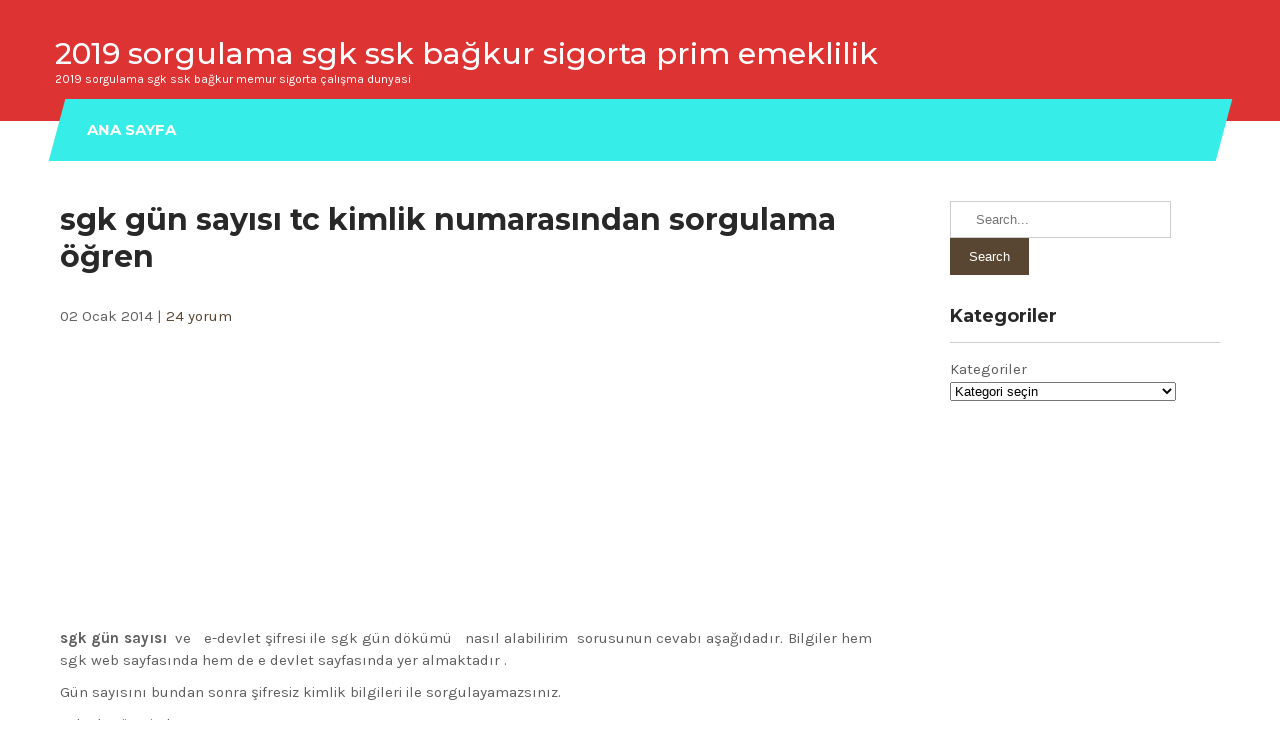

--- FILE ---
content_type: text/html; charset=UTF-8
request_url: https://www.calismadunyasi.com/sgk-gun-sayisi-tc-kimlik-numarasindan-sorgulama-ogren
body_size: 7887
content:
 <!DOCTYPE html>
<html lang="tr">
<head>
<meta charset="UTF-8">
<meta name="viewport" content="width=device-width">
<link rel="profile" href="http://gmpg.org/xfn/11">
<link rel="pingback" href="https://www.calismadunyasi.com/xmlrpc.php">
<title>sgk gün sayısı tc kimlik numarasından sorgulama öğren 2015 | 2019 sorgulama sgk ssk bağkur sigorta prim emeklilik</title>

<!-- All In One SEO Pack 3.6.2[245,366] -->
<meta name="description"  content="sgk gün sayısı şifresiz sorgulama öğrenme öğren e devlet şifresi ile nasıl SGK gün sayımı nasıl alabilirim" />

<script type="application/ld+json" class="aioseop-schema">{"@context":"https://schema.org","@graph":[{"@type":"Organization","@id":"https://www.calismadunyasi.com/#organization","url":"https://www.calismadunyasi.com/","name":"2019 sorgulama sgk ssk bağkur sigorta prim emeklilik","sameAs":[]},{"@type":"WebSite","@id":"https://www.calismadunyasi.com/#website","url":"https://www.calismadunyasi.com/","name":"2019 sorgulama sgk ssk bağkur sigorta prim emeklilik","publisher":{"@id":"https://www.calismadunyasi.com/#organization"}},{"@type":"WebPage","@id":"https://www.calismadunyasi.com/sgk-gun-sayisi-tc-kimlik-numarasindan-sorgulama-ogren#webpage","url":"https://www.calismadunyasi.com/sgk-gun-sayisi-tc-kimlik-numarasindan-sorgulama-ogren","inLanguage":"tr","name":"sgk gün sayısı tc kimlik numarasından sorgulama öğren","isPartOf":{"@id":"https://www.calismadunyasi.com/#website"},"breadcrumb":{"@id":"https://www.calismadunyasi.com/sgk-gun-sayisi-tc-kimlik-numarasindan-sorgulama-ogren#breadcrumblist"},"description":"sgk gün sayısı şifresiz sorgulama öğrenme öğren e devlet şifresi ile nasıl SGK  gün sayımı nasıl alabilirim","datePublished":"2014-01-02T19:34:16+02:00","dateModified":"2014-01-02T19:34:16+02:00"},{"@type":"Article","@id":"https://www.calismadunyasi.com/sgk-gun-sayisi-tc-kimlik-numarasindan-sorgulama-ogren#article","isPartOf":{"@id":"https://www.calismadunyasi.com/sgk-gun-sayisi-tc-kimlik-numarasindan-sorgulama-ogren#webpage"},"author":{"@id":"https://www.calismadunyasi.com/author/admin1#author"},"headline":"sgk gün sayısı tc kimlik numarasından sorgulama öğren","datePublished":"2014-01-02T19:34:16+02:00","dateModified":"2014-01-02T19:34:16+02:00","commentCount":"12","mainEntityOfPage":{"@id":"https://www.calismadunyasi.com/sgk-gun-sayisi-tc-kimlik-numarasindan-sorgulama-ogren#webpage"},"publisher":{"@id":"https://www.calismadunyasi.com/#organization"},"articleSection":"sorgulama"},{"@type":"Person","@id":"https://www.calismadunyasi.com/author/admin1#author","name":"admin1","sameAs":[]},{"@type":"BreadcrumbList","@id":"https://www.calismadunyasi.com/sgk-gun-sayisi-tc-kimlik-numarasindan-sorgulama-ogren#breadcrumblist","itemListElement":[{"@type":"ListItem","position":1,"item":{"@type":"WebPage","@id":"https://www.calismadunyasi.com/","url":"https://www.calismadunyasi.com/","name":"2019 sorgulama sgk ssk bağkur sigorta prim emekli memur"}},{"@type":"ListItem","position":2,"item":{"@type":"WebPage","@id":"https://www.calismadunyasi.com/sgk-gun-sayisi-tc-kimlik-numarasindan-sorgulama-ogren","url":"https://www.calismadunyasi.com/sgk-gun-sayisi-tc-kimlik-numarasindan-sorgulama-ogren","name":"sgk gün sayısı tc kimlik numarasından sorgulama öğren"}}]}]}</script>
<link rel="canonical" href="https://www.calismadunyasi.com/sgk-gun-sayisi-tc-kimlik-numarasindan-sorgulama-ogren" />
<!-- All In One SEO Pack -->
<link rel='dns-prefetch' href='//fonts.googleapis.com' />
<link rel='dns-prefetch' href='//s.w.org' />
<link rel="alternate" type="application/rss+xml" title="2019 sorgulama sgk ssk bağkur sigorta prim emeklilik &raquo; beslemesi" href="https://www.calismadunyasi.com/feed" />
<link rel="alternate" type="application/rss+xml" title="2019 sorgulama sgk ssk bağkur sigorta prim emeklilik &raquo; yorum beslemesi" href="https://www.calismadunyasi.com/comments/feed" />
<link rel="alternate" type="application/rss+xml" title="2019 sorgulama sgk ssk bağkur sigorta prim emeklilik &raquo; sgk gün sayısı tc kimlik numarasından sorgulama öğren yorum beslemesi" href="https://www.calismadunyasi.com/sgk-gun-sayisi-tc-kimlik-numarasindan-sorgulama-ogren/feed" />
		<script type="text/javascript">
			window._wpemojiSettings = {"baseUrl":"https:\/\/s.w.org\/images\/core\/emoji\/12.0.0-1\/72x72\/","ext":".png","svgUrl":"https:\/\/s.w.org\/images\/core\/emoji\/12.0.0-1\/svg\/","svgExt":".svg","source":{"concatemoji":"https:\/\/www.calismadunyasi.com\/wp-includes\/js\/wp-emoji-release.min.js?ver=5.4.18"}};
			/*! This file is auto-generated */
			!function(e,a,t){var n,r,o,i=a.createElement("canvas"),p=i.getContext&&i.getContext("2d");function s(e,t){var a=String.fromCharCode;p.clearRect(0,0,i.width,i.height),p.fillText(a.apply(this,e),0,0);e=i.toDataURL();return p.clearRect(0,0,i.width,i.height),p.fillText(a.apply(this,t),0,0),e===i.toDataURL()}function c(e){var t=a.createElement("script");t.src=e,t.defer=t.type="text/javascript",a.getElementsByTagName("head")[0].appendChild(t)}for(o=Array("flag","emoji"),t.supports={everything:!0,everythingExceptFlag:!0},r=0;r<o.length;r++)t.supports[o[r]]=function(e){if(!p||!p.fillText)return!1;switch(p.textBaseline="top",p.font="600 32px Arial",e){case"flag":return s([127987,65039,8205,9895,65039],[127987,65039,8203,9895,65039])?!1:!s([55356,56826,55356,56819],[55356,56826,8203,55356,56819])&&!s([55356,57332,56128,56423,56128,56418,56128,56421,56128,56430,56128,56423,56128,56447],[55356,57332,8203,56128,56423,8203,56128,56418,8203,56128,56421,8203,56128,56430,8203,56128,56423,8203,56128,56447]);case"emoji":return!s([55357,56424,55356,57342,8205,55358,56605,8205,55357,56424,55356,57340],[55357,56424,55356,57342,8203,55358,56605,8203,55357,56424,55356,57340])}return!1}(o[r]),t.supports.everything=t.supports.everything&&t.supports[o[r]],"flag"!==o[r]&&(t.supports.everythingExceptFlag=t.supports.everythingExceptFlag&&t.supports[o[r]]);t.supports.everythingExceptFlag=t.supports.everythingExceptFlag&&!t.supports.flag,t.DOMReady=!1,t.readyCallback=function(){t.DOMReady=!0},t.supports.everything||(n=function(){t.readyCallback()},a.addEventListener?(a.addEventListener("DOMContentLoaded",n,!1),e.addEventListener("load",n,!1)):(e.attachEvent("onload",n),a.attachEvent("onreadystatechange",function(){"complete"===a.readyState&&t.readyCallback()})),(n=t.source||{}).concatemoji?c(n.concatemoji):n.wpemoji&&n.twemoji&&(c(n.twemoji),c(n.wpemoji)))}(window,document,window._wpemojiSettings);
		</script>
		<style type="text/css">
img.wp-smiley,
img.emoji {
	display: inline !important;
	border: none !important;
	box-shadow: none !important;
	height: 1em !important;
	width: 1em !important;
	margin: 0 .07em !important;
	vertical-align: -0.1em !important;
	background: none !important;
	padding: 0 !important;
}
</style>
	<link rel='stylesheet' id='wp-block-library-css'  href='https://www.calismadunyasi.com/wp-includes/css/dist/block-library/style.min.css?ver=5.4.18' type='text/css' media='all' />
<link rel='stylesheet' id='carpenter-lite-font-css'  href='https://fonts.googleapis.com/css?family=Montserrat%3A400%2C500%2C600%2C700%7CKarla%3A400%2C700&#038;ver=5.4.18' type='text/css' media='all' />
<link rel='stylesheet' id='carpenter-lite-basic-style-css'  href='https://www.calismadunyasi.com/wp-content/themes/carpenter-lite/style.css?ver=5.4.18' type='text/css' media='all' />
<link rel='stylesheet' id='carpenter-lite-responsive-style-css'  href='https://www.calismadunyasi.com/wp-content/themes/carpenter-lite/css/theme-responsive.css?ver=5.4.18' type='text/css' media='all' />
<link rel='stylesheet' id='nivo-style-css'  href='https://www.calismadunyasi.com/wp-content/themes/carpenter-lite/css/nivo-slider.css?ver=5.4.18' type='text/css' media='all' />
<link rel='stylesheet' id='font-awesome-style-css'  href='https://www.calismadunyasi.com/wp-content/themes/carpenter-lite/css/font-awesome.css?ver=5.4.18' type='text/css' media='all' />
<script type='text/javascript' src='https://www.calismadunyasi.com/wp-includes/js/jquery/jquery.js?ver=1.12.4-wp'></script>
<script type='text/javascript' src='https://www.calismadunyasi.com/wp-includes/js/jquery/jquery-migrate.min.js?ver=1.4.1'></script>
<script type='text/javascript' src='https://www.calismadunyasi.com/wp-content/themes/carpenter-lite/js/jquery.nivo.slider.js?ver=5.4.18'></script>
<script type='text/javascript' src='https://www.calismadunyasi.com/wp-content/themes/carpenter-lite/js/custom.js?ver=5.4.18'></script>
<link rel='https://api.w.org/' href='https://www.calismadunyasi.com/wp-json/' />
<link rel="EditURI" type="application/rsd+xml" title="RSD" href="https://www.calismadunyasi.com/xmlrpc.php?rsd" />
<link rel="wlwmanifest" type="application/wlwmanifest+xml" href="https://www.calismadunyasi.com/wp-includes/wlwmanifest.xml" /> 
<link rel='prev' title='sgk no sgk numarası öğrenme' href='https://www.calismadunyasi.com/sgk-no-sgk-numarasi' />
<link rel='next' title='Brüt ücretten net ücret hesaplama' href='https://www.calismadunyasi.com/brut-ucretten-net-ucret-hesaplama' />
<meta name="generator" content="WordPress 5.4.18" />
<link rel='shortlink' href='https://www.calismadunyasi.com/?p=235' />
<link rel="alternate" type="application/json+oembed" href="https://www.calismadunyasi.com/wp-json/oembed/1.0/embed?url=https%3A%2F%2Fwww.calismadunyasi.com%2Fsgk-gun-sayisi-tc-kimlik-numarasindan-sorgulama-ogren" />
<link rel="alternate" type="text/xml+oembed" href="https://www.calismadunyasi.com/wp-json/oembed/1.0/embed?url=https%3A%2F%2Fwww.calismadunyasi.com%2Fsgk-gun-sayisi-tc-kimlik-numarasindan-sorgulama-ogren&#038;format=xml" />
        <style>
				a, 
				.tm_client strong,
				.postmeta a:hover,
				#sidebar ul li a:hover,
				.blog-post h3.entry-title{
					color:#584632;
				}
				a.blog-more:hover,
				.nav-links .current, 
				.nav-links a:hover,
				#commentform input#submit,
				input.search-submit,
				.nivo-controlNav a.active,
				.blog-date .date,
				.section-box .sec-left a,
				#slider .slide-info .slide-button:hover,
				a.read-more:hover,
				#slider .slide-info .slide-button,
				.ser-content h4 a{
					background-color:#584632;
				}
				#header{
					background-color:#dd3333;
				}
				.copyright-wrapper{
					background-color:#64ead8;
				}
				#navigation,
				.sitenav ul li:hover > ul{
					background-color:#36ede7;
				}
		</style>
	<style type="text/css">.recentcomments a{display:inline !important;padding:0 !important;margin:0 !important;}</style><style type="text/css">.broken_link, a.broken_link {
	text-decoration: line-through;
}</style>	<style type="text/css">
			#header{
			background-image: url();
			background-position: center top;
		}
		.logo h1 a { color:#ffffff;}
		
	</style>
	<style type="text/css" id="custom-background-css">
body.custom-background { background-color: #ffffff; }
</style>
	</head>

<body class="post-template-default single single-post postid-235 single-format-standard custom-background">
        
<div id="header">
            <div class="header-inner">	
				<div class="logo">
											<h1><a href="https://www.calismadunyasi.com/" rel="home">2019 sorgulama sgk ssk bağkur sigorta prim emeklilik</a></h1>

											<p>2019 sorgulama sgk ssk bağkur memur sigorta çalışma dunyasi</p>
									</div><!-- logo -->
                <div class="header_right">  
                                  		
    </div><!--header_right--><div class="clear"></div>
            </div><!-- header-inner --> 
            <div id="navigation">
            <div class="toggle">
						<a class="toggleMenu" href="#">Menu</a>
				</div> 						
				<div class="sitenav">
						<div class="menu-menu-4-container"><ul id="menu-menu-4" class="menu"><li id="menu-item-8017" class="menu-item menu-item-type-custom menu-item-object-custom menu-item-home menu-item-8017"><a href="http://www.calismadunyasi.com">ana sayfa</a></li>
</ul></div>							
				</div>
                                </div><!-- navigation -->             
		</div><!-- header -->  <div class="main-container">
<div class="content-area">
    <div class="middle-align content_sidebar">
        <div class="site-main" id="sitemain">
			                <article id="post-235" class="single-post post-235 post type-post status-publish format-standard hentry category-sorgulama">

    <header class="entry-header">
        <h1 class="entry-title">sgk gün sayısı tc kimlik numarasından sorgulama öğren</h1>
    </header><!-- .entry-header -->

    <div class="entry-content">
        <div class="postmeta">
            <div class="post-date">02 Ocak 2014</div><!-- post-date -->
            <div class="post-comment"> | <a href="https://www.calismadunyasi.com/sgk-gun-sayisi-tc-kimlik-numarasindan-sorgulama-ogren#comments">24 yorum</a></div>
            <div class="clear"></div>
        </div><!-- postmeta -->
		        
<!-- Quick Adsense WordPress Plugin: http://quickadsense.com/ -->
<div class="ab70c0f4a2465480a37f4ae0520ca8ce" data-index="1" style="float: none; margin:10px 0 10px 0; text-align:center;">
<script async src="https://pagead2.googlesyndication.com/pagead/js/adsbygoogle.js"></script>
<!-- calisma2019esnek -->
<ins class="adsbygoogle"
     style="display:block"
     data-ad-client="ca-pub-1695547782985833"
     data-ad-slot="3939800778"
     data-ad-format="auto"
     data-full-width-responsive="true"></ins>
<script>
     (adsbygoogle = window.adsbygoogle || []).push({});
</script>
</div>
<p style="text-align: justify;"><strong>sgk gün sayısı</strong>  ve   e-devlet şifresi ile sgk gün dökümü   nasıl alabilirim  sorusunun cevabı aşağıdadır. Bilgiler hem sgk web sayfasında hem de e devlet sayfasında yer almaktadır .</p>
<p style="text-align: justify;">Gün sayısını bundan sonra şifresiz kimlik bilgileri ile sorgulayamazsınız.</p>
<p style="text-align: justify;">e devlet üzerinden</p>
<p>ssk <a href="https://www.turkiye.gov.tr/4a-hizmet-dokumu" target="_blank" rel="noopener noreferrer">SSK 4 A Hizmet Dökümü</a><br />
bağkur<a href="https://www.turkiye.gov.tr/4b-hizmet-bilgisi" target="_blank" rel="noopener noreferrer">BAĞKUR 4 B Hizmet Bilgisi</a><br />
emekli sandığı <a href="https://www.turkiye.gov.tr/4b-odeme-dokumu" target="_blank" rel="noopener noreferrer">BAĞKUR 4 B Ödeme Dökümü</a><br />
sgk lılar gün sayısı için isterlerse artık e devlet şifresi kullanmayacak .<br />
kimlik bilgilerinizi bu yüzden dikkatlice saklayın. Tc no nuzu öğrenen kişilereönlem için ayrıca cilt nokısmı da sorulmaktadır.<br />
&nbsp;</p>

<!-- Quick Adsense WordPress Plugin: http://quickadsense.com/ -->
<div class="ab70c0f4a2465480a37f4ae0520ca8ce" data-index="2" style="float: none; margin:10px 0 10px 0; text-align:center;">
<script async src="https://pagead2.googlesyndication.com/pagead/js/adsbygoogle.js"></script>
<!-- calisma2019esnek -->
<ins class="adsbygoogle"
     style="display:block"
     data-ad-client="ca-pub-1695547782985833"
     data-ad-slot="3939800778"
     data-ad-format="auto"
     data-full-width-responsive="true"></ins>
<script>
     (adsbygoogle = window.adsbygoogle || []).push({});
</script>

<script async src="https://pagead2.googlesyndication.com/pagead/js/adsbygoogle.js"></script>
<!-- calisma2019esnekbaglanti -->
<ins class="adsbygoogle"
     style="display:block"
     data-ad-client="ca-pub-1695547782985833"
     data-ad-slot="6837426855"
     data-ad-format="link"
     data-full-width-responsive="true"></ins>
<script>
     (adsbygoogle = window.adsbygoogle || []).push({});
</script>
</div>

<div style="font-size: 0px; height: 0px; line-height: 0px; margin: 0; padding: 0; clear: both;"></div>        </div><!-- .entry-content --><div class="clear"></div>
                <div class="postmeta">
            <div class="post-categories"><a href="https://www.calismadunyasi.com/sorgu/sorgulama" rel="category tag">sorgulama</a></div>
            <div class="post-tags"> </div>
            <div class="clear"></div>
        </div><!-- postmeta -->
    
   
    <footer class="entry-meta">
            </footer><!-- .entry-meta -->

</article>                
	<nav class="navigation post-navigation" role="navigation" aria-label="Yazılar">
		<h2 class="screen-reader-text">Yazı dolaşımı</h2>
		<div class="nav-links"><div class="nav-previous"><a href="https://www.calismadunyasi.com/sgk-no-sgk-numarasi" rel="prev">sgk no sgk numarası öğrenme</a></div><div class="nav-next"><a href="https://www.calismadunyasi.com/brut-ucretten-net-ucret-hesaplama" rel="next">Brüt ücretten net ücret hesaplama</a></div></div>
	</nav>                
	<div id="comments" class="comments-area">

	
			<h2 class="comments-title">
			24 Replies to &ldquo;sgk gün sayısı tc kimlik numarasından sorgulama öğren&rdquo;		</h2>

		
		<ol class="comment-list">
					<li class="comment even thread-even depth-1" id="comment-14731">
				<div id="div-comment-14731" class="comment-body">
				<div class="comment-author vcard">
						<cite class="fn">zafer</cite> <span class="says">dedi ki:</span>		</div>
		
		<div class="comment-meta commentmetadata"><a href="https://www.calismadunyasi.com/sgk-gun-sayisi-tc-kimlik-numarasindan-sorgulama-ogren#comment-14731">
			16 Ekim 2012, 22:29				</a>
						</div>

		<p>TC kimlik numarasından öğrenemedim. Nasıl sorgulamam lazım.</p>

		
				</div>
				</li><!-- #comment-## -->
		<li class="comment odd alt thread-odd thread-alt depth-1" id="comment-11352">
				<div id="div-comment-11352" class="comment-body">
				<div class="comment-author vcard">
						<cite class="fn">suna</cite> <span class="says">dedi ki:</span>		</div>
		
		<div class="comment-meta commentmetadata"><a href="https://www.calismadunyasi.com/sgk-gun-sayisi-tc-kimlik-numarasindan-sorgulama-ogren#comment-11352">
			05 Mayıs 2012, 19:31				</a>
						</div>

		<p>babamdan maaş alıyorum ssk dan adım yanlış yazılmış ne yapmalıyım</p>

		
				</div>
				</li><!-- #comment-## -->
		<li class="comment even thread-even depth-1" id="comment-9578">
				<div id="div-comment-9578" class="comment-body">
				<div class="comment-author vcard">
						<cite class="fn">abdullah</cite> <span class="says">dedi ki:</span>		</div>
		
		<div class="comment-meta commentmetadata"><a href="https://www.calismadunyasi.com/sgk-gun-sayisi-tc-kimlik-numarasindan-sorgulama-ogren#comment-9578">
			27 Mart 2012, 13:23				</a>
						</div>

		<p>benim kaç günlük sigortam var öğrenebilir miyim. Abdullah bey yazıdaki linklerden ulaşacağınız formlara bilgilerinizi yazarak  öğrenebilirsiniz </p>

		
				</div>
				</li><!-- #comment-## -->
		<li class="comment odd alt thread-odd thread-alt depth-1" id="comment-9562">
				<div id="div-comment-9562" class="comment-body">
				<div class="comment-author vcard">
						<cite class="fn">seyfullah</cite> <span class="says">dedi ki:</span>		</div>
		
		<div class="comment-meta commentmetadata"><a href="https://www.calismadunyasi.com/sgk-gun-sayisi-tc-kimlik-numarasindan-sorgulama-ogren#comment-9562">
			26 Mart 2012, 22:55				</a>
						</div>

		<p>göremedik daha görelimde öyle yorum yapalım</p>

		
				</div>
				</li><!-- #comment-## -->
		<li class="comment even thread-even depth-1" id="comment-9550">
				<div id="div-comment-9550" class="comment-body">
				<div class="comment-author vcard">
						<cite class="fn">belma</cite> <span class="says">dedi ki:</span>		</div>
		
		<div class="comment-meta commentmetadata"><a href="https://www.calismadunyasi.com/sgk-gun-sayisi-tc-kimlik-numarasindan-sorgulama-ogren#comment-9550">
			26 Mart 2012, 19:09				</a>
						</div>

		<p>tc kimlik numarasından </p>

		
				</div>
				</li><!-- #comment-## -->
		<li class="comment odd alt thread-odd thread-alt depth-1" id="comment-7317">
				<div id="div-comment-7317" class="comment-body">
				<div class="comment-author vcard">
						<cite class="fn">gencay</cite> <span class="says">dedi ki:</span>		</div>
		
		<div class="comment-meta commentmetadata"><a href="https://www.calismadunyasi.com/sgk-gun-sayisi-tc-kimlik-numarasindan-sorgulama-ogren#comment-7317">
			06 Mart 2012, 11:09				</a>
						</div>

		<p>05.07.1998 sicil tarihim .04.02.2002 tarihinde yer altı ağır sanayide çalışmaya başladım şu anda yer altından 3450 yevmiyem var .ne zaman emekli olurum</p>

		
				</div>
				</li><!-- #comment-## -->
		<li class="comment even thread-even depth-1" id="comment-7242">
				<div id="div-comment-7242" class="comment-body">
				<div class="comment-author vcard">
						<cite class="fn">mehmetkarademir</cite> <span class="says">dedi ki:</span>		</div>
		
		<div class="comment-meta commentmetadata"><a href="https://www.calismadunyasi.com/sgk-gun-sayisi-tc-kimlik-numarasindan-sorgulama-ogren#comment-7242">
			05 Mart 2012, 23:09				</a>
						</div>

		<p>nezaman emekli olurum</p>

		
				</div>
				</li><!-- #comment-## -->
		<li class="comment odd alt thread-odd thread-alt depth-1" id="comment-7218">
				<div id="div-comment-7218" class="comment-body">
				<div class="comment-author vcard">
						<cite class="fn">kadir şahin</cite> <span class="says">dedi ki:</span>		</div>
		
		<div class="comment-meta commentmetadata"><a href="https://www.calismadunyasi.com/sgk-gun-sayisi-tc-kimlik-numarasindan-sorgulama-ogren#comment-7218">
			05 Mart 2012, 18:30				</a>
						</div>

		<p>benim kaç günlük sigortam var .<br />
 sgk da ne kadar gününüz olduğunu verdiğimiz sayfadan ulaşabiliyorsunuz.Deneyiniz</p>

		
				</div>
				</li><!-- #comment-## -->
		<li class="comment even thread-even depth-1" id="comment-7216">
				<div id="div-comment-7216" class="comment-body">
				<div class="comment-author vcard">
						<cite class="fn">kadir şahin</cite> <span class="says">dedi ki:</span>		</div>
		
		<div class="comment-meta commentmetadata"><a href="https://www.calismadunyasi.com/sgk-gun-sayisi-tc-kimlik-numarasindan-sorgulama-ogren#comment-7216">
			05 Mart 2012, 18:25				</a>
						</div>

		<p>sıgorta başlangıç sorgulama</p>

		
				</div>
				</li><!-- #comment-## -->
		<li class="comment odd alt thread-odd thread-alt depth-1" id="comment-7163">
				<div id="div-comment-7163" class="comment-body">
				<div class="comment-author vcard">
						<cite class="fn">ilyas</cite> <span class="says">dedi ki:</span>		</div>
		
		<div class="comment-meta commentmetadata"><a href="https://www.calismadunyasi.com/sgk-gun-sayisi-tc-kimlik-numarasindan-sorgulama-ogren#comment-7163">
			05 Mart 2012, 10:31				</a>
						</div>

		<p>sigortam ayın kaçında yatırılmış ve ne kadar gün primim var.<br />
yazıdaki adresde var fakat prim ödeme ve sgk ya bildirim çalıştıktan sonra belirli sürelerde yapıldığı için istediğiniz bilgileri geçikmeli görebilirsiniz.</p>

		
				</div>
				</li><!-- #comment-## -->
		<li class="comment even thread-even depth-1" id="comment-7065">
				<div id="div-comment-7065" class="comment-body">
				<div class="comment-author vcard">
						<cite class="fn">yasin</cite> <span class="says">dedi ki:</span>		</div>
		
		<div class="comment-meta commentmetadata"><a href="https://www.calismadunyasi.com/sgk-gun-sayisi-tc-kimlik-numarasindan-sorgulama-ogren#comment-7065">
			04 Mart 2012, 21:57				</a>
						</div>

		<p>ssk sorgulama sayfasına nasıl ulaşırım. </p>

		
				</div>
				</li><!-- #comment-## -->
		<li class="comment odd alt thread-odd thread-alt depth-1" id="comment-6032">
				<div id="div-comment-6032" class="comment-body">
				<div class="comment-author vcard">
						<cite class="fn">asiye</cite> <span class="says">dedi ki:</span>		</div>
		
		<div class="comment-meta commentmetadata"><a href="https://www.calismadunyasi.com/sgk-gun-sayisi-tc-kimlik-numarasindan-sorgulama-ogren#comment-6032">
			22 Şubat 2012, 10:25				</a>
						</div>

		<p>benim kaç günlük sigortam var .<br />
sgk da ne kadar gününüz olduğunu verdiğimiz sayfadan ulaşabiliyorsunuz.Deneyiniz</p>

		
				</div>
				</li><!-- #comment-## -->
		</ol><!-- .comment-list -->

		
	
	
		<div id="respond" class="comment-respond">
		<h3 id="reply-title" class="comment-reply-title">Bir cevap yazın <small><a rel="nofollow" id="cancel-comment-reply-link" href="/sgk-gun-sayisi-tc-kimlik-numarasindan-sorgulama-ogren#respond" style="display:none;">Cevabı iptal et</a></small></h3><form action="https://www.calismadunyasi.com/wp-comments-post.php" method="post" id="commentform" class="comment-form"><p class="comment-notes"><span id="email-notes">E-posta hesabınız yayımlanmayacak.</span> Gerekli alanlar <span class="required">*</span> ile işaretlenmişlerdir</p><p class="comment-form-comment"><label for="comment">Yorum</label> <textarea id="comment" name="comment" cols="45" rows="8" maxlength="65525" required="required"></textarea></p><p class="comment-form-author"><label for="author">İsim <span class="required">*</span></label> <input id="author" name="author" type="text" value="" size="30" maxlength="245" required='required' /></p>
<p class="comment-form-email"><label for="email">E-posta <span class="required">*</span></label> <input id="email" name="email" type="text" value="" size="30" maxlength="100" aria-describedby="email-notes" required='required' /></p>
<p class="comment-form-url"><label for="url">İnternet sitesi</label> <input id="url" name="url" type="text" value="" size="30" maxlength="200" /></p>
<p class="form-submit"><input name="submit" type="submit" id="submit" class="submit" value="Yorum gönder" /> <input type='hidden' name='comment_post_ID' value='235' id='comment_post_ID' />
<input type='hidden' name='comment_parent' id='comment_parent' value='0' />
</p></form>	</div><!-- #respond -->
	
</div><!-- #comments -->
                    </div>
        <div id="sidebar">
    
    <aside id="search-3" class="widget widget_search"><form role="search" method="get" class="search-form" action="https://www.calismadunyasi.com/">
	<label>
		<input type="search" class="search-field" placeholder="Search..." value="" name="s">
	</label>
	<input type="submit" class="search-submit" value="Search">
</form>
</aside><aside id="categories-3" class="widget widget_categories"><h3 class="widget-title">Kategoriler</h3><form action="https://www.calismadunyasi.com" method="get"><label class="screen-reader-text" for="cat">Kategoriler</label><select  name='cat' id='cat' class='postform' >
	<option value='-1'>Kategori seçin</option>
	<option class="level-0" value="24">adres ve telefonlar</option>
	<option class="level-0" value="31">analık sigortası</option>
	<option class="level-0" value="35">Borçlanma</option>
	<option class="level-0" value="11">dikkat</option>
	<option class="level-0" value="3">e devlet</option>
	<option class="level-0" value="6">emeklilik yazıları</option>
	<option class="level-0" value="13">engelli kardeşlerimiz ile ilgili yazılar</option>
	<option class="level-0" value="16">form dilekçeler</option>
	<option class="level-0" value="1">genel</option>
	<option class="level-0" value="19">genelgeler</option>
	<option class="level-0" value="1074">gss</option>
	<option class="level-0" value="957">Harcırahlar</option>
	<option class="level-0" value="25">hastalık sigortası</option>
	<option class="level-0" value="8">hesaplama</option>
	<option class="level-0" value="15">il il iş ilanları</option>
	<option class="level-0" value="34">iş başvurusu</option>
	<option class="level-0" value="5">iş hukuku yazıları</option>
	<option class="level-0" value="26">iş kazaları</option>
	<option class="level-0" value="32">işçi sağlığı ve iş güvenliği</option>
	<option class="level-0" value="36">isteğe bağlı sigortalılık</option>
	<option class="level-0" value="37">istenilen belgeler</option>
	<option class="level-0" value="1134">kamu işçisi</option>
	<option class="level-0" value="20">kanunlar</option>
	<option class="level-0" value="1070">KHK</option>
	<option class="level-0" value="12">kısa bilgiler</option>
	<option class="level-0" value="215">köşe yazarları</option>
	<option class="level-0" value="14">memur alım ilanları</option>
	<option class="level-0" value="871">memurlar</option>
	<option class="level-0" value="27">meslek hastalığı</option>
	<option class="level-0" value="22">özel güvenlik</option>
	<option class="level-0" value="10">pratik bilgiler</option>
	<option class="level-0" value="1018">primsiz</option>
	<option class="level-0" value="1020">sesli düşünce</option>
	<option class="level-0" value="21">son çıkan mevzuat</option>
	<option class="level-0" value="9">sorgulama</option>
	<option class="level-0" value="4">sosyal güvenlik yazıları</option>
	<option class="level-0" value="38">sözleşmeli personel 4 b</option>
	<option class="level-0" value="7">teşvik yazıları</option>
	<option class="level-0" value="1017">vergi</option>
	<option class="level-0" value="33">yabancı işçi</option>
	<option class="level-0" value="23">yargı kararları ve akademik yazılar</option>
	<option class="level-0" value="17">yönetmelikler</option>
	<option class="level-0" value="1019">yurt dışı borçlanma</option>
</select>
</form>
<script type="text/javascript">
/* <![CDATA[ */
(function() {
	var dropdown = document.getElementById( "cat" );
	function onCatChange() {
		if ( dropdown.options[ dropdown.selectedIndex ].value > 0 ) {
			dropdown.parentNode.submit();
		}
	}
	dropdown.onchange = onCatChange;
})();
/* ]]> */
</script>

			</aside><aside id="text-3" class="widget widget_text">			<div class="textwidget"><br />
<script async src="//pagead2.googlesyndication.com/pagead/js/adsbygoogle.js"></script>
<!-- calismabaglanti yeni -->
<ins class="adsbygoogle"
     style="display:inline-block;width:160px;height:90px"
     data-ad-client="ca-pub-1695547782985833"
     data-ad-slot="9835421217"></ins>
<script>
(adsbygoogle = window.adsbygoogle || []).push({});
</script></div>
		</aside><aside id="text-4" class="widget widget_text">			<div class="textwidget"><script async src="//pagead2.googlesyndication.com/pagead/js/adsbygoogle.js"></script>
<!-- calisma2019esnek -->
<ins class="adsbygoogle"
     style="display:block"
     data-ad-client="ca-pub-1695547782985833"
     data-ad-slot="3939800778"
     data-ad-format="auto"
     data-full-width-responsive="true"></ins>
<script>
(adsbygoogle = window.adsbygoogle || []).push({});
</script></div>
		</aside>		<aside id="recent-posts-6" class="widget widget_recent_entries">		<h3 class="widget-title">Son Yazılar</h3>		<ul>
											<li>
					<a href="https://www.calismadunyasi.com/calisan-anneye-devlet-kres-yardimi">Çalışan anneye devlet kreş yardımı</a>
									</li>
											<li>
					<a href="https://www.calismadunyasi.com/kismi-istihdam-en-fazla-kac-gun-olur">Kısmi istihdam en fazla kaç gün olur</a>
									</li>
											<li>
					<a href="https://www.calismadunyasi.com/devlet-memurlari-cocuk-es-dogum-ve-olum-yardimlari">memur aile yardımları Çocuk Eş Doğum ve Ölüm Yardımları 2019</a>
									</li>
											<li>
					<a href="https://www.calismadunyasi.com/65-yas-maasi">65 yaş maaşı ne kadar</a>
									</li>
											<li>
					<a href="https://www.calismadunyasi.com/evde-bakim-parasi-ne-kadar">evde bakım parası ne kadar 2019</a>
									</li>
					</ul>
		</aside><aside id="recent-comments-11" class="widget widget_recent_comments"><h3 class="widget-title">Son Yorumlar</h3><ul id="recentcomments"><li class="recentcomments"><a href="https://www.calismadunyasi.com/18-yas-alti-sigortalilik#comment-189048">18 yaş altı sigortalılık</a> için <span class="comment-author-link">Rayim DEMİR</span></li><li class="recentcomments"><a href="https://www.calismadunyasi.com/cocuk-yardimi#comment-187780">2019 çocuk yardımı</a> için <span class="comment-author-link">Aaaaaa</span></li><li class="recentcomments"><a href="https://www.calismadunyasi.com/engellilerin-emeklilik-sartlari-ve-hesaplama#comment-187761">Engellilerin emeklilik şartları ve hesaplama</a> için <span class="comment-author-link">Hakan</span></li><li class="recentcomments"><a href="https://www.calismadunyasi.com/evde-bakim-parasi-ne-kadar#comment-187758">evde bakım parası ne kadar 2019</a> için <span class="comment-author-link">Svd</span></li><li class="recentcomments"><a href="https://www.calismadunyasi.com/evde-bakim-parasi-ne-kadar#comment-187124">evde bakım parası ne kadar 2019</a> için <span class="comment-author-link">gamze</span></li></ul></aside>	
</div><!-- sidebar -->
        <div class="clear"></div>
    </div>
</div>

</div><!-- main-container -->

<div class="copyright-wrapper">
        	<div class="container">
                <div class="copyright">
                    	<p><a href="https://www.calismadunyasi.com/" rel="home">2019 sorgulama sgk ssk bağkur sigorta prim emeklilik  2026 . Powered by WordPress</p>               
                </div><!-- copyright --><div class="clear"></div>           
            </div><!-- container -->
        </div>
    </div>
        
<script type='text/javascript' src='https://www.calismadunyasi.com/wp-includes/js/wp-embed.min.js?ver=5.4.18'></script>

</body>
</html>

--- FILE ---
content_type: text/html; charset=utf-8
request_url: https://www.google.com/recaptcha/api2/aframe
body_size: 266
content:
<!DOCTYPE HTML><html><head><meta http-equiv="content-type" content="text/html; charset=UTF-8"></head><body><script nonce="TqppRjgc0pePHHs7snXWpw">/** Anti-fraud and anti-abuse applications only. See google.com/recaptcha */ try{var clients={'sodar':'https://pagead2.googlesyndication.com/pagead/sodar?'};window.addEventListener("message",function(a){try{if(a.source===window.parent){var b=JSON.parse(a.data);var c=clients[b['id']];if(c){var d=document.createElement('img');d.src=c+b['params']+'&rc='+(localStorage.getItem("rc::a")?sessionStorage.getItem("rc::b"):"");window.document.body.appendChild(d);sessionStorage.setItem("rc::e",parseInt(sessionStorage.getItem("rc::e")||0)+1);localStorage.setItem("rc::h",'1768956630363');}}}catch(b){}});window.parent.postMessage("_grecaptcha_ready", "*");}catch(b){}</script></body></html>

--- FILE ---
content_type: text/css
request_url: https://www.calismadunyasi.com/wp-content/themes/carpenter-lite/style.css?ver=5.4.18
body_size: 3668
content:
/*
Theme Name: Carpenter Lite
Theme URI: https://flythemes.net/wordpress-themes/free-carpenter-wordpress-theme/
Author: Flythemes
Author URI: https://flythemes.net
Description:  The Carpenter Lite WordPress Theme is designed for construction companies, cleaning agencies, mechanic workshops, plumbers, auto shop markets, carpenter-lite workshops, maintenance services, metal construction companies, renovation business, mining services, electricity and power Companies, renovation business, architecture, engineering, electronics, gardeners, logistics, decor, movers, welding company, fuel industry and any kind of handyman business. Carpenter Lite WordPress Theme is 100% responsive. It gives the real time response. Hence the theme is developed as a responsive to all kinds of screens from high resolutions to mobile and tablets and is ready for retina display. This theme compatible with the latest version of WordPress and plugins like wocommerce and contact form. 

Version: 1.1.3
License: GNU General Public License
License URI: license.txt
Text Domain: carpenter-lite
Tags:  right-sidebar, custom-background, custom-header, custom-menu, featured-images, theme-options, threaded-comments, custom-logo, blog, full-width-template, e-commerce

Carpenter Lite is based on Underscores theme(Underscores is distributed under the terms of the GNU GPL v2 or later).
Carpenter Lite WordPress Theme has been created by Flythemes(flythemes.net), 2019.
Carpenter Lite WordPress Theme is released under the terms of GNU GPL
*/


*{
	outline:none;
}
body {
    margin: 0;
    padding: 0;
    -ms-word-wrap: break-word;
    word-wrap: break-word;
    font: 15px/22px 'Karla';
    color: #5f5f5f;
	background-color:#f1f1f1;
}
img {
    margin: 0;
    padding: 0;
    border: none;
    max-width: 100%;
    height: auto;
}
section img {
    max-width: 100%;
}
h1,
h2,
h3,
h4,
h5,
h6 {
    margin: 0;
    padding: 0;
	font-family: 'Montserrat';
	line-height:normal;
	color:#282828;
}
p {
    margin: 0;
    padding: 0;
}
a {
    text-decoration: none;
    color: #0fa5d9;
}
a:hover {
    text-decoration: none;
    color: #666;
}
ul {
    margin: 0 0 0 15px;
    padding: 0;
}
.clear {
    clear: both;
}
.center {
    text-align: center;
    margin-bottom: 40px;
}
pre {
    border: 1px solid #d1d1d1;
    font-size: 1rem;
    line-height: 1.3125;
    margin: 0 0 1.75em;
    max-width: 100%;
    overflow: auto;
    overflow-wrap: break-word;
    padding: 1.75em;
    white-space: pre-wrap;
}
.middle-align {
    margin: 0 auto;
    padding: 0;
}
.wp-caption {
    margin: 0;
    padding: 0;
    font-size: 13px;
    max-width: 100%;
}
.wp-caption-text {
    margin: 0;
    padding: 0;
}
.sticky {
    margin: 0;
    padding: 0;
}
.screen-reader-text,
.bypostauthor,
.gallery-caption {
    margin: 0;
    padding: 0;
}
.alignleft,
img.alignleft {
    display: inline;
    float: left;
    margin-right: 45px;
    margin-top: 4px;
    margin-bottom: 20px;
    padding: 0;
}
.alignright,
img.alignright {
    display: inline;
    float: right;
}
.aligncenter,
img.aligncenter {
    clear: both;
    display: block;
    margin-left: auto;
    margin-right: auto;
    margin-top: 0;
}
.comment-list .comment-content ul {
    list-style: none;
    margin-left: 15px;
}
.comment-list .comment-content ul li {
    margin: 5px;
}
.main-container ol {
    list-style-position: outside;
}
.main-container ol li {
    margin: 5px 0;
}
.toggleMenu {
    display: none;
}
section {
    padding:0;
    position: relative;
}
h2.section-title {
    font-family: 'Montserrat';
    font-size: 33px;
    font-weight: 700;
    padding: 0 0 20px 0;
    text-align: center;
    text-transform: capitalize;
    display: table;
    margin-bottom: 50px;
	color:#4d4d4b;
}

/** Topbar **/
#topbar { 
	padding:13px 0; 
	position:relative; 
	background-color:#ffffff;
	color:#000000;
	font:500 13px 'Karla';
	border-bottom:1px solid #f1f1f1;
}
.top-inner { 
	width:1170px; 
	margin:0 auto;
}
.top-right { 
	float:right; 
	text-align:left;
}
.top-left { 
	float:left; 
}
.top-right .fa-envelope, 
.top-left .fa-phone { 
	margin-right:10px; 
	position:relative; 
	top:2px;
}


#slider {
    margin: 0 auto;
    padding: 0;
    position: relative;
}
#slider .slide-info {
    margin: 0;
    padding: 16px 0 20px;
    position: relative;
}
#slider .slide-info h2 {
    font:700 45px 'Montserrat';
    padding: 25px 0 5px 0;
    text-transform:uppercase;
    line-height: 55px;
}
#slider .slide-info h2 a {
    color: #ffffff;
}
#slider .slide-info h2 a:hover {
    color: #ffffff;
}
#slider .slide-info p {
    color: #ffffff;
    margin: 0 0 10px 0;
    padding: 5px 0 25px;
    border-radius: 0 0 5px 5px;
    font: 400 14px/25px 'karla';
}
#slider .slide-info .slide-button{
	color:#ffffff;
	padding:10px 25px;
}
.main-container {
    margin: 0;
    padding: 80px 0;
}
.container {
    width: 1160px;
    margin: 0 auto;
    padding: 0;
    position: relative;
}
/** Header **/
#header { 
	width:100%; 
	padding:25px 0; 
	position:relative;
	background-color:#584632;
	position:relative;
}
.header-inner { 
	width:1170px; 
	margin:0 auto;
	padding:10px 0;
}
.logo h1 { 
	padding:0; 
	font:500 30px 'Montserrat'; 
	color:#282828;
}
#header .logo { 
	padding:0; 
	z-index:99; 
	float:left;
}
#header .logo p { 
	margin-top:0px; 
	color:#ffffff; 
	font:400 12px 'Karla';
}
.toggle{
	display:none;
}
.header_right {
float:right;
text-align:right;
}

.right-box {
float:right;
width:250px;
}

.hright-icon,.hright-content {
float:left;
text-align:left;
}

.hright-icon {
width:43px;
height:44px;
border:1px solid #aca399;
line-height:46px;
text-align:center;
font-size:24px;
margin-right:15px;
color:#c49454;
}

.hright-content {
margin-top:6px;
}

.hright-content a {
color:#b59a77;
}

.hright-content span.bold-text {
font:700 16px Montserrat;
color:#fff;
}

.hright-content span.small-text {
font:400 13px Montserrat;
color:#b59a77;
}

#navigation {
position:absolute;
background-color:#c49454;
left:0;
right:0;
z-index:6;
bottom:-40px;
-ms-transform:skewX(-15deg);
-webkit-transform:skewX(-15deg);
transform:skewX(-15deg);
padding-left:15px;
width:90%;
margin:0 auto;
}

#headernav {
border-top:1px solid #1c1006;
border-bottom:1px solid #1c1006;
}

.toggle a {
width:auto;
color:#fff;
background:url(images/mobile_nav_right.png) no-repeat right center #000;
margin-top:5px;
font-size:16px;
text-align:left;
padding:10px 25px;
}

.toggle a:hover {
color:#fff!important;
}

.sitenav {
position:relative;
z-index:9999;
float:left;
padding:0;
}

.sitenav ul {
font-family:Montserrat;
font-size:15px;
font-weight:700;
text-transform:uppercase;
margin:0;
padding:0;
}

.sitenav ul li {
display:table-cell;
position:relative;
}

.sitenav ul li a {
display:block;
text-align:center;
transition:.6s;
-moz-transition:.6s;
-webkit-transition:.6s;
-o-transition:.6s;
-ms-transform:skewX(15deg);
-webkit-transform:skewX(15deg);
transform:skewX(15deg);
color:#fff;
padding:20px 15px;
}

.sitenav ul li ul li {
display:block;
position:relative;
float:none;
top:1px;
border-bottom:1px #000 solid;
}

.sitenav ul li ul li a {
display:block;
padding-top:7px;
padding-bottom:7px;
position:relative;
top:0;
text-align:left;
-ms-transform:skewX(0deg);
-webkit-transform:skewX(0deg);
transform:skewX(0deg);
color:#fff;
}

.sitenav ul li a:hover,.sitenav ul li.current_page_item a,.sitenav ul li:hover a.parent {
color:#493a2d;
}

.sitenav ul li ul.sub-menu li a:hover,.sitenav ul li.current_page_item ul.sub-menu li a:hover,.sitenav ul li ul.sub-menu li.current_page_item a {
background-color:transparent;
}

.sitenav ul li ul {
display:none;
z-index:9999;
position:relative;
}

.sitenav ul li:hover > ul {
display:block;
width:200px;
position:absolute;
left:0;
top:62px;
text-align:left;
-ms-transform:skewX(15deg);
-webkit-transform:skewX(15deg);
transform:skewX(15deg);
background-color:#c49454;
}

.sitenav ul li:hover ul li ul {
display:none;
position:relative;
}

.sitenav ul li:hover ul li:hover > ul {
display:block;
position:absolute;
left:200px;
top:-1px;
-ms-transform:skewX(0deg);
-webkit-transform:skewX(0deg);
transform:skewX(0deg);
}

.get_a_quote {
float:right;
position:relative;
right:-1px;
text-transform:uppercase;
background-color:#96723e;
transition:.6s;
-moz-transition:.6s;
-webkit-transition:.6s;
-o-transition:.6s;
}

.get_a_quote a {
-ms-transform:skewX(15deg);
-webkit-transform:skewX(15deg);
transform:skewX(15deg);
display:block;
font:700 15px Montserrat;
line-height:65px;
color:#fff;
padding:0 35px;
}

.get_a_quote a:hover {
color:#96723e;
}

.get_a_quote:hover {
background-color:#fff;
}

.hright-content span,.toggle {
display:block;
}

/* = section first css
-------------------------------------------------------------- */
section#pagearea { 
	width:100%; 
	position:relative; 
	min-height:270px;
}
.pagearea-inner { 
	z-index:99; 
	width:100%;
}

/* = Section First CSS Services
-------------------------------------------------------------- */
.services-box {
width:31.6%;
float:left;
position:relative;
margin-right:30px;
margin-top:30px;
}

#last.services-box {
margin-right:0;
}

.ser-content {
left:0;
right:0;
margin:0 auto;
padding:0;
}

.ser-content h4 {
font-weight:400;
}

.services-box img:hover {
opacity:0.6;
}

.ser-content h4 a {
color:#fff;
text-transform:uppercase;
background-color:#c49454;
display:block;
padding:15px;
}

.ser-content h4 a:hover {
background-color:#1d1917;
color:#fff;
}

/* --------- Pages ------- */

.content-area {
    width: 1160px;
    margin: 0 auto;
    padding:0;
}
.site-main {
    width: 800px;
    margin: 0;
    padding: 0;
    float: left;
}
#sitefull {
    width: auto !important;
}
#nosidebar {
    width: 80%;
    margin: 0 auto;
    float: none;
    text-align: center;
}
#sidebar {
    width: 270px;
    margin: 0;
    padding: 0;
    float: right;
}
/* -------- Footer ------- */

.copyright-wrapper{ 
	margin:0; 
	text-align:center; 
	padding:15px 0; 
	color:#ffffff; 
	background-color:#2b2b2b;
}
.copyright-wrapper a{ 
	color:#ffffff;
}
/* ------ Contact Form ------ */

.wpcf7 {
    margin: 0;
    padding: 0;
    font: 400 15px 'Montserrat';
    color: #ffffff;
}
.wpcf7 form {
    margin: 0;
    padding: 0;
}
.wpcf7 form span.last {
    float: none !important;
}
.wpcf7 form input[type="text"],
.wpcf7 form input[type="email"],
.wpcf7 form input[type="tel"],
.wpcf7 form input[type="url"],
.wpcf7 form input[type="date"],
.wpcf7 form select,
.leftdiv input[type="text"],
.leftdiv input [type="url"],
.leftdiv input[type="email"],
.leftdiv input[type="tel"],
.wpcf7 form textarea,
.rightdiv textarea {
    width: 94%;
    background-color: #f8f8f8;
    border: 1px solid #e6e5e5;
    padding: 10px;
    margin-top: 15px;
    font: 400 14px 'Montserrat';
    color: #777777;
}
.wpcf7 form textarea,
.rightdiv textarea {
    height: 128px;
}
.wpcf7 form input[type="checkbox"],
.wpcf7 form input[type="radio"],
.wpcf7 form input[type="file"] {
    margin-top: 10px;
    padding: 0;
}
span.wpcf7-list-item {
    margin: 0 15px 0 0 !important;
}
.wpcf7 form input[type="submit"],
#contact input[type="submit"] {
    font: 400 15px 'Montserrat';
    margin: 25px 0 0 0;
    padding: 10px 30px;
    border: none;
    border-radius: 4px;
    -moz-border-radius: 4px;
    -o-border-radius: 4px;
    -webkit-border-radius: 4px;
    cursor: pointer;
    background-color: #000000;
	color:#ffffff;
}
.error_msg {
    padding: 10px;
    background: #ffd3ce;
    color: #e00;
    border: 1px #e00 solid;
    margin: 15px 0;
}
.success_msg {
    padding: 10px;
    background: #dcffc5;
    color: #070;
    border: 1px #070 solid;
    margin: 15px 0;
}
.spacer20 {
    height: 20px;
    clear: both;
}
.nav-links {
    display: table;
    clear: both;
    margin: 15px 0;
    width: 100%;
}
.nav-previous {
    float: left;
}
.nav-next {
    float: right;
}
.nav-links a,
.nav-links .page-numbers {
    background: #2e2e2e;
    color: #fff;
    padding: 5px 10px;
    display: inline-block;
}
.nav-links .current,
.nav-links a:hover {
    background: #ee6133;
}
h1.entry-title,
h1.page-title {
    padding-bottom: 20px;
    font-size: 30px;
}
article.tag-sticky-2 {
    background: #f6f6f6;
    padding: 10px;
}
article img {
    height: auto;
}
article p {
    margin: 10px 0;
}
.post-date {
    display: inline;
}
.post-comment {
    display: inline;
}
.post-categories {
    display: inline;
}
.post-tags {
    display: inline;
}
.post-thumb, .postmeta{
	margin-top:10px;
}
form.search-form {
    margin-bottom: 15px;
}
input.search-field,
.post-password-form input[type=password] {
    border: 1px #ccc solid;
    padding: 4px;
	padding:10px 25px;
	float:left;
}
input.search-submit,
.post-password-form input[type=submit] {
    border: none;
    color: #ffffff;
    padding: 11px 19px;
    cursor: pointer;
}
aside.widget {
    margin-bottom: 30px;
}
aside.widget ul {
    list-style: disc;
    margin-left: 13px;
}
.accordion-box h2.active {
    color: #ff8a00;
}
.webicon {
    font-size: 20px;
}
#sidebar ul li {
    margin: 5px 0;
}
.comment-list,
ol.comment-list {
    list-style: none;
    margin-left: 0;
    margin-top: 20px;
    margin-bottom: 20px;
	padding-left:0;
}
.comment-list ul,
ol.comment-list ul {
    list-style: none;
}
.comment-list li.comment {
    margin-top: 20px;
}
.comment-list .comment-content h1,
.comment-list .comment-content h2,
.comment-list .comment-content h3,
.comment-list .comment-content h4,
.comment-list .comment-content h5,
.comment-list .comment-content h6 {
    margin-top: 15px;
}
ol.comment-list li ol{
	list-style:none;
}
h3.widget-title {
    font-size: 18px;
    border-bottom: 1px solid #cccccc;
    padding-bottom: 15px;
    margin-bottom: 15px;
}
.blog-post-repeat {
    border-bottom: 1px solid #cccccc;
    margin-bottom: 40px;
}
a.blogthumbs img {
    width: 100%;
}
#wp-calendar td {
    padding: 9px;
}
.textwidget select {
    border: 1px solid #ccc;
    height: 30px;
    width: 100%;
}
/*------- COMMENT STYLES --------*/

.comment-author.vcard {
    display: inline-block;
    margin-right: 15px;
}
.comment-author img {
    display: block;
}
.comment-meta {
    margin: 5px 0;
}
.comment-list ol.children li.comment {
    background-image: none;
    padding-left: 5px;
}
.hrule {
    border-top: 1px #dbdbdb solid;
    margin-top: 15px;
    padding-bottom: 15px;
}
ol.commentlist {
    list-style: none;
}
#commentform p {
    margin: 5px 0;
}
#commentform label {
    display: block;
}
#commentform input#email,
#commentform input#url,
#commentform input#author,
#commentform textarea,
#commentform input#eazycfc_captcha {
    max-width: 96%;
    border: 1px #ccc solid;
    padding: 5px 2%;
}
#commentform input#submit {
    font: 400 15px 'Montserrat';
    border: none;
    padding: 5px 10px;
    color: #fff;
    display: inline-block;
}
#commentform input#submit:hover {
    cursor: pointer;
}
.form-allowed-tags {
    display: none;
}
ul.errormsg {
    background: #ffe4e4;
}
ul.errormsg li {
    padding: 5px;
}
.entry-content table,
.comment-body table {
    border-collapse: collapse;
    margin: 10px 0;
}
.entry-content table td,
.entry-content table th,
.comment-body table td,
.comment-body table th {
    padding: 10px 5px;
    text-align: left;
}
.entry-content table th,
.comment-body table th {
    color: #676767;
    font: normal 18px Oswald;
    border-bottom: 1px #888 solid;
}
.entry-content table td,
.comment-body table td {
    border-bottom: 1px #ccc solid;
}
.fvch-codeblock:hover .comment-form-url {
    display: block !important;
}
footer.entry-meta {
    clear: left;
}
